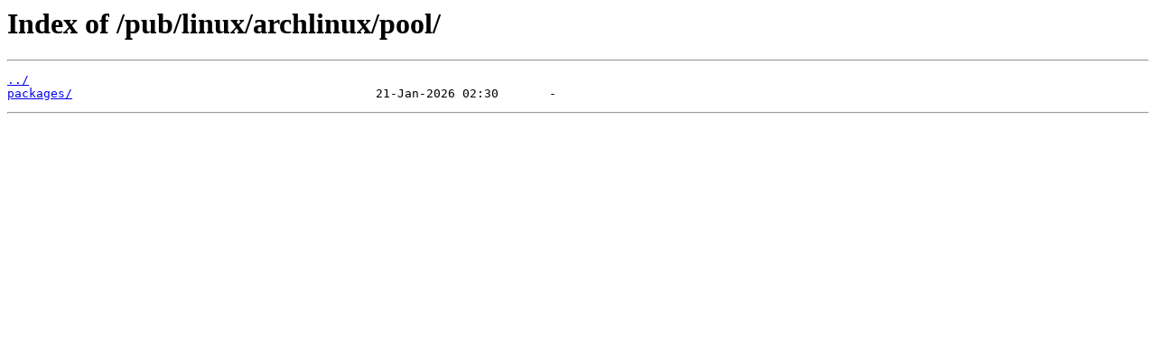

--- FILE ---
content_type: text/html
request_url: http://ftp.uni-kl.de/pub/linux/archlinux/pool/
body_size: 315
content:
<html>
<head><title>Index of /pub/linux/archlinux/pool/</title></head>
<body bgcolor="white">
<h1>Index of /pub/linux/archlinux/pool/</h1><hr><pre><a href="../">../</a>
<a href="packages/">packages/</a>                                          21-Jan-2026 02:30       -
</pre><hr></body>
</html>
